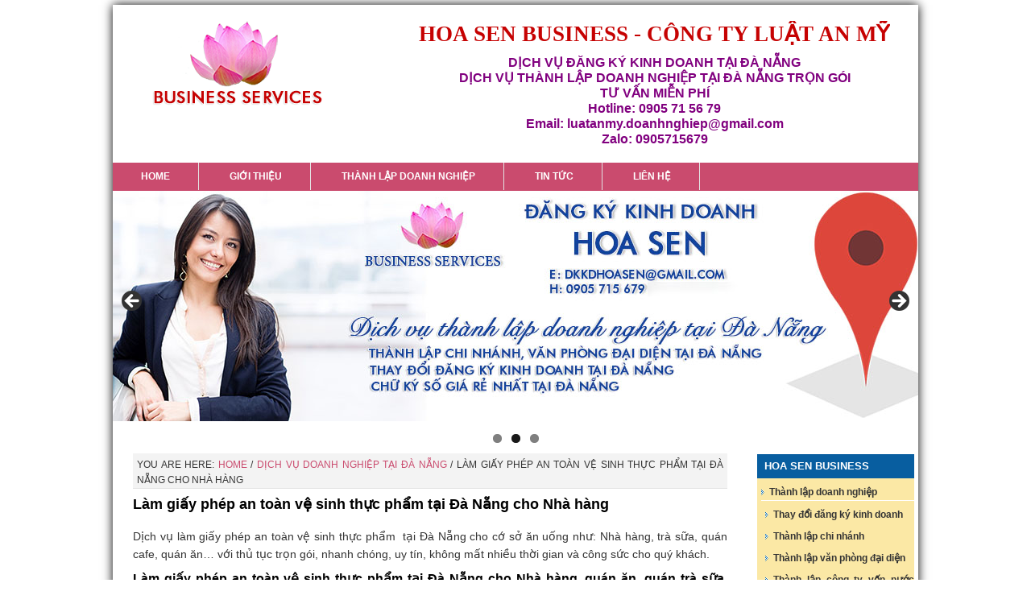

--- FILE ---
content_type: text/html; charset=UTF-8
request_url: https://ketoanhoasen.com/lam-giay-phep-an-toan-ve-sinh-thuc-pham-tai-da-nang-cho-nha-hang/
body_size: 13867
content:
<!DOCTYPE html>
<html dir="ltr" lang="en-US" prefix="og: https://ogp.me/ns#">
<head >
<meta charset="UTF-8" />
<meta name="viewport" content="width=device-width, initial-scale=1" />
<title>Làm giấy phép an toàn vệ sinh thực phẩm tại Đà Nẵng cho Nhà hàng | Hoa Sen</title>
	<style>img:is([sizes="auto" i], [sizes^="auto," i]) { contain-intrinsic-size: 3000px 1500px }</style>
	
		<!-- All in One SEO 4.8.1.1 - aioseo.com -->
	<meta name="description" content="Dịch vụ làm giấy phép an toàn vệ sinh thực phẩm tại Đà Nẵng cho cớ sở ăn uống như: Nhà hàng, trà sữa, quán cafe, quán ăn... với thủ tục trọn gói, nhanh chóng, uy tín, không mất nhiều thời gian và công sức cho quý khách. Làm giấy phép an toàn vệ sinh thực" />
	<meta name="robots" content="max-image-preview:large" />
	<meta name="author" content="admin"/>
	<meta name="keywords" content="dịch vụ doanh nghiệp tại đà nẵng" />
	<link rel="canonical" href="https://ketoanhoasen.com/lam-giay-phep-an-toan-ve-sinh-thuc-pham-tai-da-nang-cho-nha-hang/" />
	<meta name="generator" content="All in One SEO (AIOSEO) 4.8.1.1" />
		<meta property="og:locale" content="en_US" />
		<meta property="og:site_name" content="Hoa Sen Đăng ký kinh doanh tại Đà Nẵng | Hoa Sen Đăng ký kinh doanh tại Đà Nẵng" />
		<meta property="og:type" content="article" />
		<meta property="og:title" content="Làm giấy phép an toàn vệ sinh thực phẩm tại Đà Nẵng cho Nhà hàng | Hoa Sen" />
		<meta property="og:description" content="Dịch vụ làm giấy phép an toàn vệ sinh thực phẩm tại Đà Nẵng cho cớ sở ăn uống như: Nhà hàng, trà sữa, quán cafe, quán ăn... với thủ tục trọn gói, nhanh chóng, uy tín, không mất nhiều thời gian và công sức cho quý khách. Làm giấy phép an toàn vệ sinh thực" />
		<meta property="og:url" content="https://ketoanhoasen.com/lam-giay-phep-an-toan-ve-sinh-thuc-pham-tai-da-nang-cho-nha-hang/" />
		<meta property="article:published_time" content="2017-10-25T09:21:25+00:00" />
		<meta property="article:modified_time" content="2022-04-13T09:12:36+00:00" />
		<meta name="twitter:card" content="summary" />
		<meta name="twitter:title" content="Làm giấy phép an toàn vệ sinh thực phẩm tại Đà Nẵng cho Nhà hàng | Hoa Sen" />
		<meta name="twitter:description" content="Dịch vụ làm giấy phép an toàn vệ sinh thực phẩm tại Đà Nẵng cho cớ sở ăn uống như: Nhà hàng, trà sữa, quán cafe, quán ăn... với thủ tục trọn gói, nhanh chóng, uy tín, không mất nhiều thời gian và công sức cho quý khách. Làm giấy phép an toàn vệ sinh thực" />
		<script type="application/ld+json" class="aioseo-schema">
			{"@context":"https:\/\/schema.org","@graph":[{"@type":"Article","@id":"https:\/\/ketoanhoasen.com\/lam-giay-phep-an-toan-ve-sinh-thuc-pham-tai-da-nang-cho-nha-hang\/#article","name":"L\u00e0m gi\u1ea5y ph\u00e9p an to\u00e0n v\u1ec7 sinh th\u1ef1c ph\u1ea9m t\u1ea1i \u0110\u00e0 N\u1eb5ng cho Nh\u00e0 h\u00e0ng | Hoa Sen","headline":"L\u00e0m gi\u1ea5y ph\u00e9p an to\u00e0n v\u1ec7 sinh th\u1ef1c ph\u1ea9m t\u1ea1i \u0110\u00e0 N\u1eb5ng cho Nh\u00e0 h\u00e0ng","author":{"@id":"https:\/\/ketoanhoasen.com\/author\/admin\/#author"},"publisher":{"@id":"https:\/\/ketoanhoasen.com\/#organization"},"datePublished":"2017-10-25T09:21:25+00:00","dateModified":"2022-04-13T09:12:36+00:00","inLanguage":"en-US","mainEntityOfPage":{"@id":"https:\/\/ketoanhoasen.com\/lam-giay-phep-an-toan-ve-sinh-thuc-pham-tai-da-nang-cho-nha-hang\/#webpage"},"isPartOf":{"@id":"https:\/\/ketoanhoasen.com\/lam-giay-phep-an-toan-ve-sinh-thuc-pham-tai-da-nang-cho-nha-hang\/#webpage"},"articleSection":"D\u1ecbch v\u1ee5 doanh nghi\u1ec7p t\u1ea1i \u0110\u00e0 N\u1eb5ng"},{"@type":"BreadcrumbList","@id":"https:\/\/ketoanhoasen.com\/lam-giay-phep-an-toan-ve-sinh-thuc-pham-tai-da-nang-cho-nha-hang\/#breadcrumblist","itemListElement":[{"@type":"ListItem","@id":"https:\/\/ketoanhoasen.com\/#listItem","position":1,"name":"Home","item":"https:\/\/ketoanhoasen.com\/","nextItem":{"@type":"ListItem","@id":"https:\/\/ketoanhoasen.com\/lam-giay-phep-an-toan-ve-sinh-thuc-pham-tai-da-nang-cho-nha-hang\/#listItem","name":"L\u00e0m gi\u1ea5y ph\u00e9p an to\u00e0n v\u1ec7 sinh th\u1ef1c ph\u1ea9m t\u1ea1i \u0110\u00e0 N\u1eb5ng cho Nh\u00e0 h\u00e0ng"}},{"@type":"ListItem","@id":"https:\/\/ketoanhoasen.com\/lam-giay-phep-an-toan-ve-sinh-thuc-pham-tai-da-nang-cho-nha-hang\/#listItem","position":2,"name":"L\u00e0m gi\u1ea5y ph\u00e9p an to\u00e0n v\u1ec7 sinh th\u1ef1c ph\u1ea9m t\u1ea1i \u0110\u00e0 N\u1eb5ng cho Nh\u00e0 h\u00e0ng","previousItem":{"@type":"ListItem","@id":"https:\/\/ketoanhoasen.com\/#listItem","name":"Home"}}]},{"@type":"Organization","@id":"https:\/\/ketoanhoasen.com\/#organization","name":"Hoa Sen \u0110\u0103ng k\u00fd kinh doanh t\u1ea1i \u0110\u00e0 N\u1eb5ng","description":"Hoa Sen \u0110\u0103ng k\u00fd kinh doanh t\u1ea1i \u0110\u00e0 N\u1eb5ng","url":"https:\/\/ketoanhoasen.com\/"},{"@type":"Person","@id":"https:\/\/ketoanhoasen.com\/author\/admin\/#author","url":"https:\/\/ketoanhoasen.com\/author\/admin\/","name":"admin","image":{"@type":"ImageObject","@id":"https:\/\/ketoanhoasen.com\/lam-giay-phep-an-toan-ve-sinh-thuc-pham-tai-da-nang-cho-nha-hang\/#authorImage","url":"https:\/\/secure.gravatar.com\/avatar\/7010430339d94cf3479357e90ff4d49770e6bde3e1cc46d45ca38aaa9666a086?s=96&d=mm&r=g","width":96,"height":96,"caption":"admin"}},{"@type":"WebPage","@id":"https:\/\/ketoanhoasen.com\/lam-giay-phep-an-toan-ve-sinh-thuc-pham-tai-da-nang-cho-nha-hang\/#webpage","url":"https:\/\/ketoanhoasen.com\/lam-giay-phep-an-toan-ve-sinh-thuc-pham-tai-da-nang-cho-nha-hang\/","name":"L\u00e0m gi\u1ea5y ph\u00e9p an to\u00e0n v\u1ec7 sinh th\u1ef1c ph\u1ea9m t\u1ea1i \u0110\u00e0 N\u1eb5ng cho Nh\u00e0 h\u00e0ng | Hoa Sen","description":"D\u1ecbch v\u1ee5 l\u00e0m gi\u1ea5y ph\u00e9p an to\u00e0n v\u1ec7 sinh th\u1ef1c ph\u1ea9m t\u1ea1i \u0110\u00e0 N\u1eb5ng cho c\u1edb s\u1edf \u0103n u\u1ed1ng nh\u01b0: Nh\u00e0 h\u00e0ng, tr\u00e0 s\u1eefa, qu\u00e1n cafe, qu\u00e1n \u0103n... v\u1edbi th\u1ee7 t\u1ee5c tr\u1ecdn g\u00f3i, nhanh ch\u00f3ng, uy t\u00edn, kh\u00f4ng m\u1ea5t nhi\u1ec1u th\u1eddi gian v\u00e0 c\u00f4ng s\u1ee9c cho qu\u00fd kh\u00e1ch. L\u00e0m gi\u1ea5y ph\u00e9p an to\u00e0n v\u1ec7 sinh th\u1ef1c","inLanguage":"en-US","isPartOf":{"@id":"https:\/\/ketoanhoasen.com\/#website"},"breadcrumb":{"@id":"https:\/\/ketoanhoasen.com\/lam-giay-phep-an-toan-ve-sinh-thuc-pham-tai-da-nang-cho-nha-hang\/#breadcrumblist"},"author":{"@id":"https:\/\/ketoanhoasen.com\/author\/admin\/#author"},"creator":{"@id":"https:\/\/ketoanhoasen.com\/author\/admin\/#author"},"datePublished":"2017-10-25T09:21:25+00:00","dateModified":"2022-04-13T09:12:36+00:00"},{"@type":"WebSite","@id":"https:\/\/ketoanhoasen.com\/#website","url":"https:\/\/ketoanhoasen.com\/","name":"Hoa Sen \u0110\u0103ng k\u00fd kinh doanh t\u1ea1i \u0110\u00e0 N\u1eb5ng","description":"Hoa Sen \u0110\u0103ng k\u00fd kinh doanh t\u1ea1i \u0110\u00e0 N\u1eb5ng","inLanguage":"en-US","publisher":{"@id":"https:\/\/ketoanhoasen.com\/#organization"}}]}
		</script>
		<!-- All in One SEO -->

<link rel='dns-prefetch' href='//fonts.googleapis.com' />
<link rel="alternate" type="application/rss+xml" title="Hoa Sen Đăng ký kinh doanh tại Đà Nẵng &raquo; Feed" href="https://ketoanhoasen.com/feed/" />
<link rel="alternate" type="application/rss+xml" title="Hoa Sen Đăng ký kinh doanh tại Đà Nẵng &raquo; Comments Feed" href="https://ketoanhoasen.com/comments/feed/" />
<link rel="alternate" type="application/rss+xml" title="Hoa Sen Đăng ký kinh doanh tại Đà Nẵng &raquo; Làm giấy phép an toàn vệ sinh thực phẩm tại Đà Nẵng cho Nhà hàng Comments Feed" href="https://ketoanhoasen.com/lam-giay-phep-an-toan-ve-sinh-thuc-pham-tai-da-nang-cho-nha-hang/feed/" />
<script type="text/javascript">
/* <![CDATA[ */
window._wpemojiSettings = {"baseUrl":"https:\/\/s.w.org\/images\/core\/emoji\/16.0.1\/72x72\/","ext":".png","svgUrl":"https:\/\/s.w.org\/images\/core\/emoji\/16.0.1\/svg\/","svgExt":".svg","source":{"concatemoji":"https:\/\/ketoanhoasen.com\/wp-includes\/js\/wp-emoji-release.min.js?ver=6.8.3"}};
/*! This file is auto-generated */
!function(s,n){var o,i,e;function c(e){try{var t={supportTests:e,timestamp:(new Date).valueOf()};sessionStorage.setItem(o,JSON.stringify(t))}catch(e){}}function p(e,t,n){e.clearRect(0,0,e.canvas.width,e.canvas.height),e.fillText(t,0,0);var t=new Uint32Array(e.getImageData(0,0,e.canvas.width,e.canvas.height).data),a=(e.clearRect(0,0,e.canvas.width,e.canvas.height),e.fillText(n,0,0),new Uint32Array(e.getImageData(0,0,e.canvas.width,e.canvas.height).data));return t.every(function(e,t){return e===a[t]})}function u(e,t){e.clearRect(0,0,e.canvas.width,e.canvas.height),e.fillText(t,0,0);for(var n=e.getImageData(16,16,1,1),a=0;a<n.data.length;a++)if(0!==n.data[a])return!1;return!0}function f(e,t,n,a){switch(t){case"flag":return n(e,"\ud83c\udff3\ufe0f\u200d\u26a7\ufe0f","\ud83c\udff3\ufe0f\u200b\u26a7\ufe0f")?!1:!n(e,"\ud83c\udde8\ud83c\uddf6","\ud83c\udde8\u200b\ud83c\uddf6")&&!n(e,"\ud83c\udff4\udb40\udc67\udb40\udc62\udb40\udc65\udb40\udc6e\udb40\udc67\udb40\udc7f","\ud83c\udff4\u200b\udb40\udc67\u200b\udb40\udc62\u200b\udb40\udc65\u200b\udb40\udc6e\u200b\udb40\udc67\u200b\udb40\udc7f");case"emoji":return!a(e,"\ud83e\udedf")}return!1}function g(e,t,n,a){var r="undefined"!=typeof WorkerGlobalScope&&self instanceof WorkerGlobalScope?new OffscreenCanvas(300,150):s.createElement("canvas"),o=r.getContext("2d",{willReadFrequently:!0}),i=(o.textBaseline="top",o.font="600 32px Arial",{});return e.forEach(function(e){i[e]=t(o,e,n,a)}),i}function t(e){var t=s.createElement("script");t.src=e,t.defer=!0,s.head.appendChild(t)}"undefined"!=typeof Promise&&(o="wpEmojiSettingsSupports",i=["flag","emoji"],n.supports={everything:!0,everythingExceptFlag:!0},e=new Promise(function(e){s.addEventListener("DOMContentLoaded",e,{once:!0})}),new Promise(function(t){var n=function(){try{var e=JSON.parse(sessionStorage.getItem(o));if("object"==typeof e&&"number"==typeof e.timestamp&&(new Date).valueOf()<e.timestamp+604800&&"object"==typeof e.supportTests)return e.supportTests}catch(e){}return null}();if(!n){if("undefined"!=typeof Worker&&"undefined"!=typeof OffscreenCanvas&&"undefined"!=typeof URL&&URL.createObjectURL&&"undefined"!=typeof Blob)try{var e="postMessage("+g.toString()+"("+[JSON.stringify(i),f.toString(),p.toString(),u.toString()].join(",")+"));",a=new Blob([e],{type:"text/javascript"}),r=new Worker(URL.createObjectURL(a),{name:"wpTestEmojiSupports"});return void(r.onmessage=function(e){c(n=e.data),r.terminate(),t(n)})}catch(e){}c(n=g(i,f,p,u))}t(n)}).then(function(e){for(var t in e)n.supports[t]=e[t],n.supports.everything=n.supports.everything&&n.supports[t],"flag"!==t&&(n.supports.everythingExceptFlag=n.supports.everythingExceptFlag&&n.supports[t]);n.supports.everythingExceptFlag=n.supports.everythingExceptFlag&&!n.supports.flag,n.DOMReady=!1,n.readyCallback=function(){n.DOMReady=!0}}).then(function(){return e}).then(function(){var e;n.supports.everything||(n.readyCallback(),(e=n.source||{}).concatemoji?t(e.concatemoji):e.wpemoji&&e.twemoji&&(t(e.twemoji),t(e.wpemoji)))}))}((window,document),window._wpemojiSettings);
/* ]]> */
</script>
<link rel='stylesheet' id='news-pro-theme-css' href='https://ketoanhoasen.com/wp-content/themes/ketoan/style.css?ver=3.0.2' type='text/css' media='all' />
<style id='wp-emoji-styles-inline-css' type='text/css'>

	img.wp-smiley, img.emoji {
		display: inline !important;
		border: none !important;
		box-shadow: none !important;
		height: 1em !important;
		width: 1em !important;
		margin: 0 0.07em !important;
		vertical-align: -0.1em !important;
		background: none !important;
		padding: 0 !important;
	}
</style>
<link rel='stylesheet' id='wp-block-library-css' href='https://ketoanhoasen.com/wp-includes/css/dist/block-library/style.min.css?ver=6.8.3' type='text/css' media='all' />
<style id='classic-theme-styles-inline-css' type='text/css'>
/*! This file is auto-generated */
.wp-block-button__link{color:#fff;background-color:#32373c;border-radius:9999px;box-shadow:none;text-decoration:none;padding:calc(.667em + 2px) calc(1.333em + 2px);font-size:1.125em}.wp-block-file__button{background:#32373c;color:#fff;text-decoration:none}
</style>
<style id='global-styles-inline-css' type='text/css'>
:root{--wp--preset--aspect-ratio--square: 1;--wp--preset--aspect-ratio--4-3: 4/3;--wp--preset--aspect-ratio--3-4: 3/4;--wp--preset--aspect-ratio--3-2: 3/2;--wp--preset--aspect-ratio--2-3: 2/3;--wp--preset--aspect-ratio--16-9: 16/9;--wp--preset--aspect-ratio--9-16: 9/16;--wp--preset--color--black: #000000;--wp--preset--color--cyan-bluish-gray: #abb8c3;--wp--preset--color--white: #ffffff;--wp--preset--color--pale-pink: #f78da7;--wp--preset--color--vivid-red: #cf2e2e;--wp--preset--color--luminous-vivid-orange: #ff6900;--wp--preset--color--luminous-vivid-amber: #fcb900;--wp--preset--color--light-green-cyan: #7bdcb5;--wp--preset--color--vivid-green-cyan: #00d084;--wp--preset--color--pale-cyan-blue: #8ed1fc;--wp--preset--color--vivid-cyan-blue: #0693e3;--wp--preset--color--vivid-purple: #9b51e0;--wp--preset--gradient--vivid-cyan-blue-to-vivid-purple: linear-gradient(135deg,rgba(6,147,227,1) 0%,rgb(155,81,224) 100%);--wp--preset--gradient--light-green-cyan-to-vivid-green-cyan: linear-gradient(135deg,rgb(122,220,180) 0%,rgb(0,208,130) 100%);--wp--preset--gradient--luminous-vivid-amber-to-luminous-vivid-orange: linear-gradient(135deg,rgba(252,185,0,1) 0%,rgba(255,105,0,1) 100%);--wp--preset--gradient--luminous-vivid-orange-to-vivid-red: linear-gradient(135deg,rgba(255,105,0,1) 0%,rgb(207,46,46) 100%);--wp--preset--gradient--very-light-gray-to-cyan-bluish-gray: linear-gradient(135deg,rgb(238,238,238) 0%,rgb(169,184,195) 100%);--wp--preset--gradient--cool-to-warm-spectrum: linear-gradient(135deg,rgb(74,234,220) 0%,rgb(151,120,209) 20%,rgb(207,42,186) 40%,rgb(238,44,130) 60%,rgb(251,105,98) 80%,rgb(254,248,76) 100%);--wp--preset--gradient--blush-light-purple: linear-gradient(135deg,rgb(255,206,236) 0%,rgb(152,150,240) 100%);--wp--preset--gradient--blush-bordeaux: linear-gradient(135deg,rgb(254,205,165) 0%,rgb(254,45,45) 50%,rgb(107,0,62) 100%);--wp--preset--gradient--luminous-dusk: linear-gradient(135deg,rgb(255,203,112) 0%,rgb(199,81,192) 50%,rgb(65,88,208) 100%);--wp--preset--gradient--pale-ocean: linear-gradient(135deg,rgb(255,245,203) 0%,rgb(182,227,212) 50%,rgb(51,167,181) 100%);--wp--preset--gradient--electric-grass: linear-gradient(135deg,rgb(202,248,128) 0%,rgb(113,206,126) 100%);--wp--preset--gradient--midnight: linear-gradient(135deg,rgb(2,3,129) 0%,rgb(40,116,252) 100%);--wp--preset--font-size--small: 13px;--wp--preset--font-size--medium: 20px;--wp--preset--font-size--large: 36px;--wp--preset--font-size--x-large: 42px;--wp--preset--spacing--20: 0.44rem;--wp--preset--spacing--30: 0.67rem;--wp--preset--spacing--40: 1rem;--wp--preset--spacing--50: 1.5rem;--wp--preset--spacing--60: 2.25rem;--wp--preset--spacing--70: 3.38rem;--wp--preset--spacing--80: 5.06rem;--wp--preset--shadow--natural: 6px 6px 9px rgba(0, 0, 0, 0.2);--wp--preset--shadow--deep: 12px 12px 50px rgba(0, 0, 0, 0.4);--wp--preset--shadow--sharp: 6px 6px 0px rgba(0, 0, 0, 0.2);--wp--preset--shadow--outlined: 6px 6px 0px -3px rgba(255, 255, 255, 1), 6px 6px rgba(0, 0, 0, 1);--wp--preset--shadow--crisp: 6px 6px 0px rgba(0, 0, 0, 1);}:where(.is-layout-flex){gap: 0.5em;}:where(.is-layout-grid){gap: 0.5em;}body .is-layout-flex{display: flex;}.is-layout-flex{flex-wrap: wrap;align-items: center;}.is-layout-flex > :is(*, div){margin: 0;}body .is-layout-grid{display: grid;}.is-layout-grid > :is(*, div){margin: 0;}:where(.wp-block-columns.is-layout-flex){gap: 2em;}:where(.wp-block-columns.is-layout-grid){gap: 2em;}:where(.wp-block-post-template.is-layout-flex){gap: 1.25em;}:where(.wp-block-post-template.is-layout-grid){gap: 1.25em;}.has-black-color{color: var(--wp--preset--color--black) !important;}.has-cyan-bluish-gray-color{color: var(--wp--preset--color--cyan-bluish-gray) !important;}.has-white-color{color: var(--wp--preset--color--white) !important;}.has-pale-pink-color{color: var(--wp--preset--color--pale-pink) !important;}.has-vivid-red-color{color: var(--wp--preset--color--vivid-red) !important;}.has-luminous-vivid-orange-color{color: var(--wp--preset--color--luminous-vivid-orange) !important;}.has-luminous-vivid-amber-color{color: var(--wp--preset--color--luminous-vivid-amber) !important;}.has-light-green-cyan-color{color: var(--wp--preset--color--light-green-cyan) !important;}.has-vivid-green-cyan-color{color: var(--wp--preset--color--vivid-green-cyan) !important;}.has-pale-cyan-blue-color{color: var(--wp--preset--color--pale-cyan-blue) !important;}.has-vivid-cyan-blue-color{color: var(--wp--preset--color--vivid-cyan-blue) !important;}.has-vivid-purple-color{color: var(--wp--preset--color--vivid-purple) !important;}.has-black-background-color{background-color: var(--wp--preset--color--black) !important;}.has-cyan-bluish-gray-background-color{background-color: var(--wp--preset--color--cyan-bluish-gray) !important;}.has-white-background-color{background-color: var(--wp--preset--color--white) !important;}.has-pale-pink-background-color{background-color: var(--wp--preset--color--pale-pink) !important;}.has-vivid-red-background-color{background-color: var(--wp--preset--color--vivid-red) !important;}.has-luminous-vivid-orange-background-color{background-color: var(--wp--preset--color--luminous-vivid-orange) !important;}.has-luminous-vivid-amber-background-color{background-color: var(--wp--preset--color--luminous-vivid-amber) !important;}.has-light-green-cyan-background-color{background-color: var(--wp--preset--color--light-green-cyan) !important;}.has-vivid-green-cyan-background-color{background-color: var(--wp--preset--color--vivid-green-cyan) !important;}.has-pale-cyan-blue-background-color{background-color: var(--wp--preset--color--pale-cyan-blue) !important;}.has-vivid-cyan-blue-background-color{background-color: var(--wp--preset--color--vivid-cyan-blue) !important;}.has-vivid-purple-background-color{background-color: var(--wp--preset--color--vivid-purple) !important;}.has-black-border-color{border-color: var(--wp--preset--color--black) !important;}.has-cyan-bluish-gray-border-color{border-color: var(--wp--preset--color--cyan-bluish-gray) !important;}.has-white-border-color{border-color: var(--wp--preset--color--white) !important;}.has-pale-pink-border-color{border-color: var(--wp--preset--color--pale-pink) !important;}.has-vivid-red-border-color{border-color: var(--wp--preset--color--vivid-red) !important;}.has-luminous-vivid-orange-border-color{border-color: var(--wp--preset--color--luminous-vivid-orange) !important;}.has-luminous-vivid-amber-border-color{border-color: var(--wp--preset--color--luminous-vivid-amber) !important;}.has-light-green-cyan-border-color{border-color: var(--wp--preset--color--light-green-cyan) !important;}.has-vivid-green-cyan-border-color{border-color: var(--wp--preset--color--vivid-green-cyan) !important;}.has-pale-cyan-blue-border-color{border-color: var(--wp--preset--color--pale-cyan-blue) !important;}.has-vivid-cyan-blue-border-color{border-color: var(--wp--preset--color--vivid-cyan-blue) !important;}.has-vivid-purple-border-color{border-color: var(--wp--preset--color--vivid-purple) !important;}.has-vivid-cyan-blue-to-vivid-purple-gradient-background{background: var(--wp--preset--gradient--vivid-cyan-blue-to-vivid-purple) !important;}.has-light-green-cyan-to-vivid-green-cyan-gradient-background{background: var(--wp--preset--gradient--light-green-cyan-to-vivid-green-cyan) !important;}.has-luminous-vivid-amber-to-luminous-vivid-orange-gradient-background{background: var(--wp--preset--gradient--luminous-vivid-amber-to-luminous-vivid-orange) !important;}.has-luminous-vivid-orange-to-vivid-red-gradient-background{background: var(--wp--preset--gradient--luminous-vivid-orange-to-vivid-red) !important;}.has-very-light-gray-to-cyan-bluish-gray-gradient-background{background: var(--wp--preset--gradient--very-light-gray-to-cyan-bluish-gray) !important;}.has-cool-to-warm-spectrum-gradient-background{background: var(--wp--preset--gradient--cool-to-warm-spectrum) !important;}.has-blush-light-purple-gradient-background{background: var(--wp--preset--gradient--blush-light-purple) !important;}.has-blush-bordeaux-gradient-background{background: var(--wp--preset--gradient--blush-bordeaux) !important;}.has-luminous-dusk-gradient-background{background: var(--wp--preset--gradient--luminous-dusk) !important;}.has-pale-ocean-gradient-background{background: var(--wp--preset--gradient--pale-ocean) !important;}.has-electric-grass-gradient-background{background: var(--wp--preset--gradient--electric-grass) !important;}.has-midnight-gradient-background{background: var(--wp--preset--gradient--midnight) !important;}.has-small-font-size{font-size: var(--wp--preset--font-size--small) !important;}.has-medium-font-size{font-size: var(--wp--preset--font-size--medium) !important;}.has-large-font-size{font-size: var(--wp--preset--font-size--large) !important;}.has-x-large-font-size{font-size: var(--wp--preset--font-size--x-large) !important;}
:where(.wp-block-post-template.is-layout-flex){gap: 1.25em;}:where(.wp-block-post-template.is-layout-grid){gap: 1.25em;}
:where(.wp-block-columns.is-layout-flex){gap: 2em;}:where(.wp-block-columns.is-layout-grid){gap: 2em;}
:root :where(.wp-block-pullquote){font-size: 1.5em;line-height: 1.6;}
</style>
<link rel='stylesheet' id='kk-star-ratings-css' href='https://ketoanhoasen.com/wp-content/plugins/kk-star-ratings/src/core/public/css/kk-star-ratings.min.css?ver=5.4.10.2' type='text/css' media='all' />
<link rel='stylesheet' id='dashicons-css' href='https://ketoanhoasen.com/wp-includes/css/dashicons.min.css?ver=6.8.3' type='text/css' media='all' />
<link rel='stylesheet' id='google-fonts-css' href='//fonts.googleapis.com/css?family=Raleway%3A400%2C700%7CPathway+Gothic+One&#038;ver=3.0.2' type='text/css' media='all' />
<link rel='stylesheet' id='call-now-button-modern-style-css' href='https://ketoanhoasen.com/wp-content/plugins/call-now-button/resources/style/modern.css?ver=1.5.0' type='text/css' media='all' />
<script type="text/javascript" src="https://ketoanhoasen.com/wp-includes/js/jquery/jquery.min.js?ver=3.7.1" id="jquery-core-js"></script>
<script type="text/javascript" src="https://ketoanhoasen.com/wp-includes/js/jquery/jquery-migrate.min.js?ver=3.4.1" id="jquery-migrate-js"></script>
<script type="text/javascript" src="https://ketoanhoasen.com/wp-content/themes/ketoan/js/responsive-menu.js?ver=1.0.0" id="news-responsive-menu-js"></script>
<link rel="https://api.w.org/" href="https://ketoanhoasen.com/wp-json/" /><link rel="alternate" title="JSON" type="application/json" href="https://ketoanhoasen.com/wp-json/wp/v2/posts/983" /><link rel="EditURI" type="application/rsd+xml" title="RSD" href="https://ketoanhoasen.com/xmlrpc.php?rsd" />
<meta name="generator" content="WordPress 6.8.3" />
<link rel='shortlink' href='https://ketoanhoasen.com/?p=983' />
<link rel="alternate" title="oEmbed (JSON)" type="application/json+oembed" href="https://ketoanhoasen.com/wp-json/oembed/1.0/embed?url=https%3A%2F%2Fketoanhoasen.com%2Flam-giay-phep-an-toan-ve-sinh-thuc-pham-tai-da-nang-cho-nha-hang%2F" />
<link rel="alternate" title="oEmbed (XML)" type="text/xml+oembed" href="https://ketoanhoasen.com/wp-json/oembed/1.0/embed?url=https%3A%2F%2Fketoanhoasen.com%2Flam-giay-phep-an-toan-ve-sinh-thuc-pham-tai-da-nang-cho-nha-hang%2F&#038;format=xml" />
<script type="application/ld+json">{
    "@context": "https://schema.org/",
    "@type": "CreativeWorkSeries",
    "name": "Làm giấy phép an toàn vệ sinh thực phẩm tại Đà Nẵng cho Nhà hàng",
    "aggregateRating": {
        "@type": "AggregateRating",
        "ratingValue": "5",
        "bestRating": "5",
        "ratingCount": "2"
    }
}</script><link rel="pingback" href="https://ketoanhoasen.com/xmlrpc.php" />
<meta name="geo.region" content="VN-DN" />
<meta name="geo.position" content="16.068378;108.200348" />
<meta name="ICBM" content="16.068378, 108.200348" />

<!-- Google tag (gtag.js) -->
<script async src="https://www.googletagmanager.com/gtag/js?id=G-HFP56NVCR0"></script>
<script>
  window.dataLayer = window.dataLayer || [];
  function gtag(){dataLayer.push(arguments);}
  gtag('js', new Date());

  gtag('config', 'G-HFP56NVCR0');
</script><style type="text/css">.site-title a { background: url(https://ketoanhoasen.com/wp-content/uploads/2017/10/logo2.png) no-repeat !important; }</style>
<link rel="icon" href="https://ketoanhoasen.com/wp-content/uploads/2020/11/favicon.ico" sizes="32x32" />
<link rel="icon" href="https://ketoanhoasen.com/wp-content/uploads/2020/11/favicon.ico" sizes="192x192" />
<link rel="apple-touch-icon" href="https://ketoanhoasen.com/wp-content/uploads/2020/11/favicon.ico" />
<meta name="msapplication-TileImage" content="https://ketoanhoasen.com/wp-content/uploads/2020/11/favicon.ico" />
		<style type="text/css" id="wp-custom-css">
			body {
    color: #333;
    font-family: Arial;
    font-size: 14px;
    line-height: 1.625;
    text-align: justify;
}		</style>
		</head>
<body class="wp-singular post-template-default single single-post postid-983 single-format-standard wp-theme-genesis wp-child-theme-ketoan metaslider-plugin custom-header header-image content-sidebar genesis-breadcrumbs-visible genesis-footer-widgets-visible" itemscope itemtype="https://schema.org/WebPage"><div class="site-container"><header class="site-header" itemscope itemtype="https://schema.org/WPHeader"><div class="wrap"><div class="title-area"><p class="site-title" itemprop="headline"><a href="https://ketoanhoasen.com/">Hoa Sen Đăng ký kinh doanh tại Đà Nẵng</a></p><p class="site-description" itemprop="description">Hoa Sen Đăng ký kinh doanh tại Đà Nẵng</p></div><div class="widget-area header-widget-area"><section id="text-6" class="widget widget_text"><div class="widget-wrap">			<div class="textwidget"><div class="banner">
    	<h2 class="nametop">HOA SEN BUSINESS - CÔNG TY LUẬT AN MỸ</h2>
        <h2 class="motatop">DỊCH VỤ ĐĂNG KÝ KINH DOANH TẠI ĐÀ NẴNG<br/> DỊCH VỤ THÀNH LẬP DOANH NGHIỆP TẠI ĐÀ NẴNG TRỌN GÓI<br/> TƯ VẤN MIỄN PHÍ<br/></h2>
       <h2 class="motatop">Hotline: 0905 71 56 79<br/> Email: luatanmy.doanhnghiep@gmail.com <br/> Zalo: 0905715679</h2>
    </div></div>
		</div></section>
</div></div></header><nav class="nav-primary" aria-label="Main" itemscope itemtype="https://schema.org/SiteNavigationElement"><div class="wrap"><ul id="menu-main-menu" class="menu genesis-nav-menu menu-primary"><li id="menu-item-11" class="menu-item menu-item-type-custom menu-item-object-custom menu-item-home menu-item-11"><a href="http://ketoanhoasen.com/" itemprop="url"><span itemprop="name">Home</span></a></li>
<li id="menu-item-13" class="menu-item menu-item-type-post_type menu-item-object-page menu-item-13"><a href="https://ketoanhoasen.com/gioi-thieu/" itemprop="url"><span itemprop="name">Giới thiệu</span></a></li>
<li id="menu-item-172" class="menu-item menu-item-type-post_type menu-item-object-page menu-item-has-children menu-item-172"><a href="https://ketoanhoasen.com/dich-vu-thanh-lap-doanh-nghiep-tai-da-nang/" itemprop="url"><span itemprop="name">Thành lập doanh nghiệp</span></a>
<ul class="sub-menu">
	<li id="menu-item-170" class="menu-item menu-item-type-post_type menu-item-object-page menu-item-170"><a href="https://ketoanhoasen.com/dich-vu-thanh-lap-chi-nhanh-tai-da-nang/" itemprop="url"><span itemprop="name">Dịch vụ thành lập chi nhánh tại Đà Nẵng</span></a></li>
	<li id="menu-item-174" class="menu-item menu-item-type-post_type menu-item-object-page menu-item-174"><a href="https://ketoanhoasen.com/dich-vu-thanh-lap-van-phong-dai-dien-tai-da-nang/" itemprop="url"><span itemprop="name">Dịch vụ thành lập văn phòng đại diện tại Đà Nẵng</span></a></li>
	<li id="menu-item-175" class="menu-item menu-item-type-post_type menu-item-object-page menu-item-175"><a href="https://ketoanhoasen.com/dich-vu-thay-doi-dang-ky-kinh-doanh-tai-da-nang/" itemprop="url"><span itemprop="name">Dịch vụ thay đổi đăng ký kinh doanh tại Đà Nẵng</span></a></li>
	<li id="menu-item-171" class="menu-item menu-item-type-post_type menu-item-object-page menu-item-171"><a href="https://ketoanhoasen.com/dich-vu-thanh-lap-cong-ty-von-nuoc-ngoai-tai-da-nang/" itemprop="url"><span itemprop="name">Dịch vụ thành lập công ty vốn nước ngoài tại Đà Nẵng</span></a></li>
	<li id="menu-item-176" class="menu-item menu-item-type-post_type menu-item-object-page menu-item-176"><a href="https://ketoanhoasen.com/dich-vu-xin-giay-phep-con-tai-da-nang/" itemprop="url"><span itemprop="name">Dịch vụ xin giấy phép con tại Đà Nẵng</span></a></li>
	<li id="menu-item-167" class="menu-item menu-item-type-post_type menu-item-object-page menu-item-167"><a href="https://ketoanhoasen.com/dich-vu-dang-ky-bao-ho-thuong-hieu-tai-da-nang/" itemprop="url"><span itemprop="name">Dịch vụ đăng ký bảo hộ thương hiệu tại Đà Nẵng</span></a></li>
	<li id="menu-item-165" class="menu-item menu-item-type-post_type menu-item-object-page menu-item-165"><a href="https://ketoanhoasen.com/dang-ky-chu-ky-so-tai-da-nang/" itemprop="url"><span itemprop="name">Đăng ký chữ ký số tại Đà Nẵng</span></a></li>
</ul>
</li>
<li id="menu-item-18" class="menu-item menu-item-type-taxonomy menu-item-object-category menu-item-has-children menu-item-18"><a href="https://ketoanhoasen.com/tin-tuc/" itemprop="url"><span itemprop="name">Tin tức</span></a>
<ul class="sub-menu">
	<li id="menu-item-506" class="menu-item menu-item-type-taxonomy menu-item-object-category current-post-ancestor current-menu-parent current-post-parent menu-item-506"><a href="https://ketoanhoasen.com/dich-vu-tai-da-nang/" itemprop="url"><span itemprop="name">Dịch vụ doanh nghiệp tại Đà Nẵng</span></a></li>
	<li id="menu-item-445" class="menu-item menu-item-type-taxonomy menu-item-object-category menu-item-445"><a href="https://ketoanhoasen.com/tu-van-doanh-nghiep/" itemprop="url"><span itemprop="name">Tư vấn doanh nghiệp</span></a></li>
	<li id="menu-item-446" class="menu-item menu-item-type-taxonomy menu-item-object-category menu-item-446"><a href="https://ketoanhoasen.com/luat-doanh-nghiep/" itemprop="url"><span itemprop="name">Luật doanh nghiệp</span></a></li>
</ul>
</li>
<li id="menu-item-14" class="menu-item menu-item-type-post_type menu-item-object-page menu-item-14"><a href="https://ketoanhoasen.com/lien-he/" itemprop="url"><span itemprop="name">Liên hệ</span></a></li>
</ul></div></nav><div class="site-inner"><div class="hometopcol tophome1"><div class="homecontent fixedtop">			<div class="textwidget"><div id="metaslider-id-17" style="max-width: 1000px;" class="ml-slider-3-97-0 metaslider metaslider-flex metaslider-17 ml-slider ms-theme-default" role="region" aria-roledescription="Slideshow" aria-label="Trang chủ" data-width="1000">
    <div id="metaslider_container_17">
        <div id="metaslider_17">
            <ul class='slides'>
                <li style="display: block; width: 100%;" class="slide-1735 ms-image " aria-roledescription="slide" aria-label="slide-1735" data-date="2023-08-23 03:42:20"><img src="https://ketoanhoasen.com/wp-content/uploads/2023/08/tu-van-dang-ky-kinh-doanh-tai-da-nang-2.jpg" height="286" width="1000" alt="Tư vấn đăng ký kinh doanh tại Đà Nẵng" class="slider-17 slide-1735" title="Tư vấn đăng ký kinh doanh tại Đà Nẵng" /></li>
                <li style="display: none; width: 100%;" class="slide-1734 ms-image " aria-roledescription="slide" aria-label="slide-1734" data-date="2023-08-23 03:42:20"><img src="https://ketoanhoasen.com/wp-content/uploads/2023/08/dich-vu-thanh-lap-doanh-nghiep-tai-da-nang-2.jpg" height="286" width="1000" alt="Dịch vụ thành lập doanh nghiệp tại Đà Nẵng" class="slider-17 slide-1734" title="Dịch vụ thành lập doanh nghiệp tại Đà Nẵng" /></li>
                <li style="display: none; width: 100%;" class="slide-1733 ms-image " aria-roledescription="slide" aria-label="slide-1733" data-date="2023-08-23 03:42:20"><a href="http://ketoanhoasen.com/dich-vu-dang-ky-kinh-doanh-tron-goi-nha-hang-tai-da-nang/" target="_self" class="metaslider_image_link"><img src="https://ketoanhoasen.com/wp-content/uploads/2023/08/dich-vu-dang-ky-kinh-doanh-nha-hang-tai-da-nang-3.jpg" height="286" width="1000" alt="Đăng ký kinh doanh nhà hàng tại Đà Nẵng" class="slider-17 slide-1733" title="Đăng ký kinh doanh nhà hàng tại Đà Nẵng" /></a></li>
            </ul>
        </div>
        
    </div>
</div></div>
		</div></div><div class="content-sidebar-wrap"><main class="content"><div class="breadcrumb" itemscope itemtype="https://schema.org/BreadcrumbList">You are here: <span class="breadcrumb-link-wrap" itemprop="itemListElement" itemscope itemtype="https://schema.org/ListItem"><a class="breadcrumb-link" href="https://ketoanhoasen.com/" itemprop="item"><span class="breadcrumb-link-text-wrap" itemprop="name">Home</span></a><meta itemprop="position" content="1"></span> <span aria-label="breadcrumb separator">/</span> <span class="breadcrumb-link-wrap" itemprop="itemListElement" itemscope itemtype="https://schema.org/ListItem"><a class="breadcrumb-link" href="https://ketoanhoasen.com/dich-vu-tai-da-nang/" itemprop="item"><span class="breadcrumb-link-text-wrap" itemprop="name">Dịch vụ doanh nghiệp tại Đà Nẵng</span></a><meta itemprop="position" content="2"></span> <span aria-label="breadcrumb separator">/</span> Làm giấy phép an toàn vệ sinh thực phẩm tại Đà Nẵng cho Nhà hàng</div><article class="post-983 post type-post status-publish format-standard category-dich-vu-tai-da-nang entry" aria-label="Làm giấy phép an toàn vệ sinh thực phẩm tại Đà Nẵng cho Nhà hàng" itemscope itemtype="https://schema.org/CreativeWork"><header class="entry-header"><h1 class="entry-title" itemprop="headline">Làm giấy phép an toàn vệ sinh thực phẩm tại Đà Nẵng cho Nhà hàng</h1>
</header><div class="entry-content" itemprop="text"><p>Dịch vụ làm giấy phép an toàn vệ sinh thực phẩm  tại Đà Nẵng cho cớ sở ăn uống như: Nhà hàng, trà sữa, quán cafe, quán ăn&#8230; với thủ tục trọn gói, nhanh chóng, uy tín, không mất nhiều thời gian và công sức cho quý khách.</p>
<h2>Làm giấy phép an toàn vệ sinh thực phẩm tại Đà Nẵng cho Nhà hàng, quán ăn, quán trà sữa, dịch vụ ăn uống&#8230;</h2>
<p>Giấy phép đủ điều kiện an toàn vệ sinh thực phẩm là giấy phép con không thể thiếu khi cơ sở muốn hoạt động trong lĩnh vực nhà hàng, ăn uống, doanh nghiệp muốn hoạt động phải có giấy phép này.</p>
<p>Để không mất thời gian đi lại và còn nhiều thủ tục quý doanh nghiệp không am hiểu, Hoa Sen hỗ trợ thực hiện các thủ tục một cách nhanh chóng nhất.</p>
<h2>Hoa Sen sẽ làm những công việc gì?</h2>
<ol>
<li>Tư vấn về các thủ tục cần chuẩn bị trước khi xin giấy phép ATVSTP</li>
<li>Khảo sát nhà hàng/cơ sở, soạn hồ sơ theo quy định</li>
<li>Thay mặt quý khách nộp hồ sơ ATVSTP</li>
<li>Tư vấn quý khách các vấn đề trong nhà hàng trước khi đoàn thẩm định xuống kiểm tra</li>
<li>Kết hợp với quý khách tiếp đoàn thẩm định và kiểm tra của Chi cục an toàn vệ sinh thực phẩm Tp Đà Nẵng</li>
<li>Theo dõi, nhận và bàn giao giấy phép</li>
</ol>
<p>Mọi thông tin, quý khách vui lòng liên hệ</p>
<p><strong>CÔNG TY LUẬT AN MỸ</strong></p>
<p>Address: 206 Huỳnh Ngọc Huệ, Q. Thanh Khê, TP. Đà Nẵng</p>
<p>Hotline/Zalo: 0905 715 679</p>
<p>Email: luatanmy.doanhnghiep@gmail.com.</p>


<div class="kk-star-ratings kksr-auto kksr-align-left kksr-valign-bottom"
    data-payload='{&quot;align&quot;:&quot;left&quot;,&quot;id&quot;:&quot;983&quot;,&quot;slug&quot;:&quot;default&quot;,&quot;valign&quot;:&quot;bottom&quot;,&quot;ignore&quot;:&quot;&quot;,&quot;reference&quot;:&quot;auto&quot;,&quot;class&quot;:&quot;&quot;,&quot;count&quot;:&quot;2&quot;,&quot;legendonly&quot;:&quot;&quot;,&quot;readonly&quot;:&quot;&quot;,&quot;score&quot;:&quot;5&quot;,&quot;starsonly&quot;:&quot;&quot;,&quot;best&quot;:&quot;5&quot;,&quot;gap&quot;:&quot;0&quot;,&quot;greet&quot;:&quot;&quot;,&quot;legend&quot;:&quot;5\/5 - (2 votes)&quot;,&quot;size&quot;:&quot;20&quot;,&quot;title&quot;:&quot;Làm giấy phép an toàn vệ sinh thực phẩm tại Đà Nẵng cho Nhà hàng&quot;,&quot;width&quot;:&quot;100&quot;,&quot;_legend&quot;:&quot;{score}\/{best} - ({count} {votes})&quot;,&quot;font_factor&quot;:&quot;1.25&quot;}'>
            
<div class="kksr-stars">
    
<div class="kksr-stars-inactive">
            <div class="kksr-star" data-star="1" style="padding-right: 0px">
            

<div class="kksr-icon" style="width: 20px; height: 20px;"></div>
        </div>
            <div class="kksr-star" data-star="2" style="padding-right: 0px">
            

<div class="kksr-icon" style="width: 20px; height: 20px;"></div>
        </div>
            <div class="kksr-star" data-star="3" style="padding-right: 0px">
            

<div class="kksr-icon" style="width: 20px; height: 20px;"></div>
        </div>
            <div class="kksr-star" data-star="4" style="padding-right: 0px">
            

<div class="kksr-icon" style="width: 20px; height: 20px;"></div>
        </div>
            <div class="kksr-star" data-star="5" style="padding-right: 0px">
            

<div class="kksr-icon" style="width: 20px; height: 20px;"></div>
        </div>
    </div>
    
<div class="kksr-stars-active" style="width: 100px;">
            <div class="kksr-star" style="padding-right: 0px">
            

<div class="kksr-icon" style="width: 20px; height: 20px;"></div>
        </div>
            <div class="kksr-star" style="padding-right: 0px">
            

<div class="kksr-icon" style="width: 20px; height: 20px;"></div>
        </div>
            <div class="kksr-star" style="padding-right: 0px">
            

<div class="kksr-icon" style="width: 20px; height: 20px;"></div>
        </div>
            <div class="kksr-star" style="padding-right: 0px">
            

<div class="kksr-icon" style="width: 20px; height: 20px;"></div>
        </div>
            <div class="kksr-star" style="padding-right: 0px">
            

<div class="kksr-icon" style="width: 20px; height: 20px;"></div>
        </div>
    </div>
</div>
                

<div class="kksr-legend" style="font-size: 16px;">
            5/5 - (2 votes)    </div>
    </div>
<!--<rdf:RDF xmlns:rdf="http://www.w3.org/1999/02/22-rdf-syntax-ns#"
			xmlns:dc="http://purl.org/dc/elements/1.1/"
			xmlns:trackback="http://madskills.com/public/xml/rss/module/trackback/">
		<rdf:Description rdf:about="https://ketoanhoasen.com/lam-giay-phep-an-toan-ve-sinh-thuc-pham-tai-da-nang-cho-nha-hang/"
    dc:identifier="https://ketoanhoasen.com/lam-giay-phep-an-toan-ve-sinh-thuc-pham-tai-da-nang-cho-nha-hang/"
    dc:title="Làm giấy phép an toàn vệ sinh thực phẩm tại Đà Nẵng cho Nhà hàng"
    trackback:ping="https://ketoanhoasen.com/lam-giay-phep-an-toan-ve-sinh-thuc-pham-tai-da-nang-cho-nha-hang/trackback/" />
</rdf:RDF>-->
</div><footer class="entry-footer"></footer></article><div class="top-midle-right"><div class="wrap"></div></div><div class="homebottomcol1"><div class="wrap"></div></div></main><aside class="sidebar sidebar-primary widget-area" role="complementary" aria-label="Primary Sidebar" itemscope itemtype="https://schema.org/WPSideBar"><section id="nav_menu-11" class="widget widget_nav_menu"><div class="widget-wrap"><h4 class="widget-title widgettitle">Hoa Sen Business</h4>
<div class="menu-dich-vu-container"><ul id="menu-dich-vu" class="menu"><li id="menu-item-110" class="menu-item menu-item-type-post_type menu-item-object-page menu-item-has-children menu-item-110"><a href="https://ketoanhoasen.com/dich-vu-thanh-lap-doanh-nghiep-tai-da-nang/" itemprop="url">Thành lập doanh nghiệp</a>
<ul class="sub-menu">
	<li id="menu-item-112" class="menu-item menu-item-type-post_type menu-item-object-page menu-item-112"><a href="https://ketoanhoasen.com/dich-vu-thay-doi-dang-ky-kinh-doanh-tai-da-nang/" itemprop="url">Thay đổi đăng ký kinh doanh</a></li>
	<li id="menu-item-648" class="menu-item menu-item-type-post_type menu-item-object-page menu-item-648"><a href="https://ketoanhoasen.com/dich-vu-thanh-lap-chi-nhanh-tai-da-nang/" itemprop="url">Thành lập chi nhánh</a></li>
	<li id="menu-item-111" class="menu-item menu-item-type-post_type menu-item-object-page menu-item-111"><a href="https://ketoanhoasen.com/dich-vu-thanh-lap-van-phong-dai-dien-tai-da-nang/" itemprop="url">Thành lập văn phòng đại diện</a></li>
	<li id="menu-item-109" class="menu-item menu-item-type-post_type menu-item-object-page menu-item-109"><a href="https://ketoanhoasen.com/dich-vu-thanh-lap-cong-ty-von-nuoc-ngoai-tai-da-nang/" itemprop="url">Thành lập công ty vốn nước ngoài</a></li>
	<li id="menu-item-114" class="menu-item menu-item-type-post_type menu-item-object-page menu-item-114"><a href="https://ketoanhoasen.com/dich-vu-xin-giay-phep-con-tai-da-nang/" itemprop="url">Xin giấy phép con</a></li>
	<li id="menu-item-102" class="menu-item menu-item-type-post_type menu-item-object-page menu-item-102"><a href="https://ketoanhoasen.com/dich-vu-dang-ky-bao-ho-thuong-hieu-tai-da-nang/" itemprop="url">Đăng ký bảo hộ thương hiệu</a></li>
	<li id="menu-item-1087" class="menu-item menu-item-type-custom menu-item-object-custom menu-item-1087"><a href="http://ketoanhoasen.com/dang-ky-ho-kinh-doanh-ca-the-tai-da-nang/" itemprop="url">Đăng ký hộ kinh doanh cá thể</a></li>
	<li id="menu-item-100" class="menu-item menu-item-type-post_type menu-item-object-page menu-item-100"><a href="https://ketoanhoasen.com/dang-ky-chu-ky-so-tai-da-nang/" itemprop="url">Chữ ký số</a></li>
</ul>
</li>
</ul></div></div></section>
<section id="text-3" class="widget widget_text"><div class="widget-wrap"><h4 class="widget-title widgettitle">Liên hệ</h4>
			<div class="textwidget"><div class="right-hotline"> 
<b>Hotline:</b>           
<p>0905 71 56 79</p>
<b>Zalo:</b>           
<p>0905 71 56 79</p>

</div>
<div class="right-mail">
<b>Email:</b> luatanmy.doanhnghiep@gmail.com
</div></div>
		</div></section>
<section id="text-18" class="widget widget_text"><div class="widget-wrap"><h4 class="widget-title widgettitle">6 lý do nên đầu tư tại ĐN</h4>
			<div class="textwidget"><p>- Vị trí chiến lược, cửa ngõ quốc tế thứ 3 của Việt Nam.<br />
- Cơ sở hạ tầng phát triển.<br />
- Nền kinh tế tăng trưởng nhanh.<br />
- Tiềm năng du lịch phong phú.<br />
- Lực lượng lao động trẻ, cần cù, có tay ngề cao.<br />
- Môi trường đầu tư thuận lợi, ba năm liền dẫn đầu cả nước về chỉ số cạnh tranh cấp tỉnh (PCI).</p>
</div>
		</div></section>
</aside></div></div><div class="footer-widgets"><div class="wrap"><div class="widget-area footer-widgets-1 footer-widget-area"><section id="nav_menu-14" class="widget widget_nav_menu"><div class="widget-wrap"><div class="menu-tu-van-dang-ky-kinh-doanh-container"><ul id="menu-tu-van-dang-ky-kinh-doanh" class="menu"><li id="menu-item-1089" class="menu-item menu-item-type-post_type menu-item-object-page menu-item-1089"><a href="https://ketoanhoasen.com/dich-vu-lam-giay-phep-dang-ky-kinh-doanh-tai-da-nang/" itemprop="url">Làm giấy phép đăng ký kinh doanh</a></li>
<li id="menu-item-1090" class="menu-item menu-item-type-post_type menu-item-object-page menu-item-1090"><a href="https://ketoanhoasen.com/dich-vu-tam-ngung-hoat-dong-kinh-doanh-tai-da-nang/" itemprop="url">Tạm ngừng hoạt động kinh doanh</a></li>
<li id="menu-item-1091" class="menu-item menu-item-type-post_type menu-item-object-page menu-item-1091"><a href="https://ketoanhoasen.com/dich-vu-thay-doi-dang-ky-kinh-doanh-tai-da-nang/" itemprop="url">Thay đổi đăng ký kinh doanh</a></li>
<li id="menu-item-1093" class="menu-item menu-item-type-custom menu-item-object-custom menu-item-1093"><a href="http://ketoanhoasen.com/dang-ky-ho-kinh-doanh-ca-the-tai-da-nang/" itemprop="url">Đăng ký hộ kinh doanh cá thể</a></li>
<li id="menu-item-1092" class="menu-item menu-item-type-post_type menu-item-object-page menu-item-1092"><a href="https://ketoanhoasen.com/dich-vu-xin-giay-phep-con-tai-da-nang/" itemprop="url">Xin giấy phép con</a></li>
</ul></div></div></section>
</div><div class="widget-area footer-widgets-2 footer-widget-area"><section id="nav_menu-12" class="widget widget_nav_menu"><div class="widget-wrap"><div class="menu-dich-vu-doanh-nghiep-footer-container"><ul id="menu-dich-vu-doanh-nghiep-footer" class="menu"><li id="menu-item-484" class="menu-item menu-item-type-post_type menu-item-object-page menu-item-484"><a href="https://ketoanhoasen.com/dich-vu-thanh-lap-doanh-nghiep-tai-quang-nam/" itemprop="url">Dịch vụ thành lập doanh nghiệp tại Quảng Nam</a></li>
<li id="menu-item-485" class="menu-item menu-item-type-post_type menu-item-object-page menu-item-485"><a href="https://ketoanhoasen.com/dich-vu-tam-ngung-hoat-dong-kinh-doanh-tai-da-nang/" itemprop="url">Dịch vụ tạm ngừng hoạt động kinh doanh tại Đà Nẵng</a></li>
<li id="menu-item-486" class="menu-item menu-item-type-post_type menu-item-object-page menu-item-486"><a href="https://ketoanhoasen.com/dich-vu-giai-the-doanh-nghiep-tai-da-nang/" itemprop="url">Dịch vụ giải thể doanh nghiệp tại Đà Nẵng giá rẻ</a></li>
<li id="menu-item-490" class="menu-item menu-item-type-post_type menu-item-object-post menu-item-490"><a href="https://ketoanhoasen.com/bo-sung-nganh-nghe-kinh-doanh-tai-da-nang/" itemprop="url">Bổ sung ngành nghề kinh doanh tại Đà Nẵng</a></li>
<li id="menu-item-492" class="menu-item menu-item-type-post_type menu-item-object-post menu-item-492"><a href="https://ketoanhoasen.com/tang-giam-von-dieu-le-cong-ty-tai-da-nang/" itemprop="url">Tăng giảm vốn điều lệ công ty tại Đà Nẵng</a></li>
<li id="menu-item-487" class="menu-item menu-item-type-post_type menu-item-object-post menu-item-487"><a href="https://ketoanhoasen.com/dang-ky-giay-phep-kinh-doanh-van-tai-bang-xe-o-to-phu-hieu-xe-tai-tai-da-nang/" itemprop="url">Giấy phép kinh doanh vận tải ô tô, phù hiệu xe tải</a></li>
</ul></div></div></section>
</div><div class="widget-area footer-widgets-3 footer-widget-area"><section id="nav_menu-13" class="widget widget_nav_menu"><div class="widget-wrap"><div class="menu-thanh-lap-doanh-nghiep-tai-da-nang-footer-container"><ul id="menu-thanh-lap-doanh-nghiep-tai-da-nang-footer" class="menu"><li id="menu-item-427" class="menu-item menu-item-type-post_type menu-item-object-page menu-item-427"><a href="https://ketoanhoasen.com/dich-vu-thanh-lap-doanh-nghiep-tai-da-nang/" itemprop="url">Dịch vụ thành lập doanh nghiệp, công ty tại Đà Nẵng</a></li>
<li id="menu-item-422" class="menu-item menu-item-type-post_type menu-item-object-page menu-item-422"><a href="https://ketoanhoasen.com/dich-vu-lam-giay-phep-dang-ky-kinh-doanh-tai-da-nang/" itemprop="url">Dịch Vụ Làm Giấy Phép Đăng Ký Kinh Doanh Tại Đà Nẵng</a></li>
<li id="menu-item-425" class="menu-item menu-item-type-post_type menu-item-object-page menu-item-425"><a href="https://ketoanhoasen.com/dich-vu-thanh-lap-chi-nhanh-tai-da-nang/" itemprop="url">Dịch vụ thành lập chi nhánh tại Đà Nẵng</a></li>
<li id="menu-item-428" class="menu-item menu-item-type-post_type menu-item-object-page menu-item-428"><a href="https://ketoanhoasen.com/dich-vu-thanh-lap-van-phong-dai-dien-tai-da-nang/" itemprop="url">Dịch vụ thành lập văn phòng đại diện tại Đà Nẵng</a></li>
<li id="menu-item-429" class="menu-item menu-item-type-post_type menu-item-object-page menu-item-429"><a href="https://ketoanhoasen.com/dich-vu-thay-doi-dang-ky-kinh-doanh-tai-da-nang/" itemprop="url">Dịch vụ thay đổi đăng ký kinh doanh tại Đà Nẵng</a></li>
<li id="menu-item-426" class="menu-item menu-item-type-post_type menu-item-object-page menu-item-426"><a href="https://ketoanhoasen.com/dich-vu-thanh-lap-cong-ty-von-nuoc-ngoai-tai-da-nang/" itemprop="url">Dịch vụ thành lập công ty vốn nước ngoài tại Đà Nẵng</a></li>
</ul></div></div></section>
</div></div></div><nav class="footer-menu-container"><ul id="menu-footer" class="wrap menu genesis-nav-menu menu-tertiary"><li id="menu-item-58" class="menu-item menu-item-type-post_type menu-item-object-page menu-item-58"><a href="https://ketoanhoasen.com/dich-vu/" itemprop="url">Dịch vụ</a></li>
<li id="menu-item-66" class="menu-item menu-item-type-post_type menu-item-object-page menu-item-66"><a href="https://ketoanhoasen.com/bao-gia/" itemprop="url">Báo giá</a></li>
<li id="menu-item-67" class="menu-item menu-item-type-post_type menu-item-object-page menu-item-67"><a href="https://ketoanhoasen.com/khach-hang/" itemprop="url">Khách hàng</a></li>
<li id="menu-item-68" class="menu-item menu-item-type-taxonomy menu-item-object-category menu-item-68"><a href="https://ketoanhoasen.com/tuyen-dung/" itemprop="url">Tuyển dụng</a></li>
<li id="menu-item-60" class="menu-item menu-item-type-post_type menu-item-object-page menu-item-60"><a href="https://ketoanhoasen.com/lien-he/" itemprop="url">Liên hệ</a></li>
</ul></nav><div class="first-bottomhome "><div class="homecontent">			<div class="textwidget"><div class="address">
<p><strong>HOA SEN BUSINESS - LUẬT AN MỸ</strong></p>
<p><strong>CÔNG TY LUẬT TNHH AN MỸ</strong></p>
<p>Địa chỉ: 206 Huỳnh Ngọc Huệ, Quận Thanh Khê, Thành phố Đà Nẵng</p>
<p>Điện thoại: 0905 71 56 79 </p>
<p>Email: luatanmy.doanhnghiep@gmail.com</p>
<p>Zalo: 0905715679
<p>Website: www.anmylaw.com - www.ketoanhoasen.com - www.dangkykinhdoanhdanang.com</p>

<p>Copyright 2014 Hoa Sen Business - Công ty Luật An Mỹ</p>
</div>


<iframe src="https://www.google.com/maps/embed?pb=!1m18!1m12!1m3!1d806.0247454226153!2d108.18600577056338!3d16.059186334146244!2m3!1f0!2f0!3f0!3m2!1i1024!2i768!4f13.1!3m3!1m2!1s0x31421906368be55b%3A0x119c96dddf692e09!2zMjA2IEh14buzbmggTmfhu41jIEh14buHLCBIw7JhIEtow6osIFRoYW5oIEtow6osIMSQw6AgTuG6tW5nIDU1MDAwMA!5e0!3m2!1svi!2s!4v1634182830174!5m2!1svi!2s" width="300px" height=350px" style="border:0;" allowfullscreen="" loading="lazy"></iframe>


<div class="fb-page" data-href="https://www.facebook.com/thanhlapdoanhnghieptaidanang/" data-tabs="timeline" data-width="300" data-height="350" data-small-header="false" data-adapt-container-width="true" data-hide-cover="false" data-show-facepile="true"><blockquote cite="https://www.facebook.com/thanhlapdoanhnghieptaidanang/" class="fb-xfbml-parse-ignore"><a href="https://www.facebook.com/thanhlapdoanhnghieptaidanang/">Dịch vụ thành lập doanh nghiệp tại Đà Nẵng</a></blockquote></div>

<!-- Đặt thẻ này vào nơi bạn muốn tiện ích con kết xuất. -->
</div>
		</div></div><div class="thirds-bottomrighthome"><div class="homecontent">			<div class="textwidget"><p><center><a href="http://ketoanhoasen.com/dich-vu-thanh-lap-doanh-nghiep-tai-da-nang/" title="thành lập doanh nghiệp tại đà nẵng">thành lập doanh nghiệp tại đà nẵng</a> | <a href="http://ketoanhoasen.com/dich-vu-thanh-lap-chi-nhanh-tai-da-nang/" title="thành lập chi nhánh tại đà nẵng">thành lập chi nhánh tại đà nẵng</a> |  <a href="http://ketoanhoasen.com/dich-vu-thanh-lap-van-phong-dai-dien-tai-da-nang/" title="mở văn phòng đại diện tại đà nẵng">mở văn phòng đại diện tại đà nẵng</a> | <a href="http://ketoanhoasen.com/dich-vu-thay-doi-dang-ky-kinh-doanh-tai-da-nang/" title="thay đổi đăng ký kinh doanh tại đà nẵng">thay đổi đăng ký kinh doanh tại đà nẵng</a> | <a href="http://ketoanhoasen.com/dich-vu-lam-giay-phep-dang-ky-kinh-doanh-tai-da-nang/" title="đăng ký kinh doanh tại đà nẵng">đăng ký kinh doanh tại đà nẵng</a> | <a href="http://ketoanhoasen.com/dang-ky-chu-ky-so-tai-da-nang/" title="chữ ký số tại đà nẵng">chữ ký số đà nẵng</a> | <a href="https://giahungphuc.vn/dich-vu-chuyen-van-phong-tai-da-nang/" title="chuyển văn phòng đà nẵng">chuyển văn phòng đà nẵng</a> | <a href="https://giahungphuc.vn/dich-vu-chuyen-nha-tai-da-nang/" title="dịch vụ chuyển nhà đà nẵng">dịch vụ chuyển nhà đà nẵng</a></p>
</div>
		</div><div class="homecontent">			<div class="textwidget"><div class="nut1">
<fb:like send="true" width="250" show_faces="false" data-send="true"></fb:like>
<g:plusone></g:plusone>
<a href="https://twitter.com/share" class="twitter-share-button">Tweet</a>
</div>

<!-- Place this tag after the last +1 button tag. -->
<script type="text/javascript">
  window.___gcfg = {lang: 'vi'};
  (function() {
    var po = document.createElement('script'); po.type = 'text/javascript'; po.async = true;
    po.src = 'https://apis.google.com/js/plusone.js';
    var s = document.getElementsByTagName('script')[0]; s.parentNode.insertBefore(po, s);
  })();
</script>

<script>!function(d,s,id){var js,fjs=d.getElementsByTagName(s)[0],p=/^http:/.test(d.location)?'http':'https';if(!d.getElementById(id)){js=d.createElement(s);js.id=id;js.src=p+'://platform.twitter.com/widgets.js';fjs.parentNode.insertBefore(js,fjs);}}(document, 'script', 'twitter-wjs');</script>

<!-- Đặt thẻ này vào phần đầu hoặc ngay trước thẻ đóng phần nội dung của bạn. -->
<div id="fb-root"></div>
<script async defer crossorigin="anonymous" src="https://connect.facebook.net/vi_VN/sdk.js#xfbml=1&version=v9.0" nonce="DxRcXqyu"></script>

<!-- Đặt thẻ này vào phần đầu hoặc ngay trước thẻ đóng phần nội dung của bạn. -->
<script src="https://apis.google.com/js/platform.js" async defer>
  {lang: 'vi'}
</script>
</div>
		</div></div></div><script type="speculationrules">
{"prefetch":[{"source":"document","where":{"and":[{"href_matches":"\/*"},{"not":{"href_matches":["\/wp-*.php","\/wp-admin\/*","\/wp-content\/uploads\/*","\/wp-content\/*","\/wp-content\/plugins\/*","\/wp-content\/themes\/ketoan\/*","\/wp-content\/themes\/genesis\/*","\/*\\?(.+)"]}},{"not":{"selector_matches":"a[rel~=\"nofollow\"]"}},{"not":{"selector_matches":".no-prefetch, .no-prefetch a"}}]},"eagerness":"conservative"}]}
</script>
<!-- Call Now Button 1.5.0 (https://callnowbutton.com) [renderer:modern]-->
<a aria-label="Call Now Button" href="tel:0905715679" id="callnowbutton" class="call-now-button  cnb-zoom-100  cnb-zindex-10  cnb-single cnb-middle cnb-displaymode cnb-displaymode-mobile-only" style="background-image:url([data-uri]); background-color:#00bb00;" onclick='return gtag_report_conversion("tel:0905715679");'><span>Call Now Button</span></a><link rel='stylesheet' id='metaslider-flex-slider-css' href='https://ketoanhoasen.com/wp-content/plugins/ml-slider/assets/sliders/flexslider/flexslider.css?ver=3.97.0' type='text/css' media='all' property='stylesheet' />
<link rel='stylesheet' id='metaslider-public-css' href='https://ketoanhoasen.com/wp-content/plugins/ml-slider/assets/metaslider/public.css?ver=3.97.0' type='text/css' media='all' property='stylesheet' />
<style id='metaslider-public-inline-css' type='text/css'>
@media only screen and (max-width: 767px) {body.metaslider-plugin:after { display: none; content: "smartphone"; } .hide-arrows-smartphone .flex-direction-nav, .hide-navigation-smartphone .flex-control-paging, .hide-navigation-smartphone .flex-control-nav, .hide-navigation-smartphone .filmstrip, .hide-slideshow-smartphone, .metaslider-hidden-content.hide-smartphone{ display: none!important; }}@media only screen and (min-width : 768px) and (max-width: 1023px) {body.metaslider-plugin:after { display: none; content: "tablet"; } .hide-arrows-tablet .flex-direction-nav, .hide-navigation-tablet .flex-control-paging, .hide-navigation-tablet .flex-control-nav, .hide-navigation-tablet .filmstrip, .hide-slideshow-tablet, .metaslider-hidden-content.hide-tablet{ display: none!important; }}@media only screen and (min-width : 1024px) and (max-width: 1439px) {body.metaslider-plugin:after { display: none; content: "laptop"; } .hide-arrows-laptop .flex-direction-nav, .hide-navigation-laptop .flex-control-paging, .hide-navigation-laptop .flex-control-nav, .hide-navigation-laptop .filmstrip, .hide-slideshow-laptop, .metaslider-hidden-content.hide-laptop{ display: none!important; }}@media only screen and (min-width : 1440px) {body.metaslider-plugin:after { display: none; content: "desktop"; } .hide-arrows-desktop .flex-direction-nav, .hide-navigation-desktop .flex-control-paging, .hide-navigation-desktop .flex-control-nav, .hide-navigation-desktop .filmstrip, .hide-slideshow-desktop, .metaslider-hidden-content.hide-desktop{ display: none!important; }}
</style>
<script type="text/javascript" id="kk-star-ratings-js-extra">
/* <![CDATA[ */
var kk_star_ratings = {"action":"kk-star-ratings","endpoint":"https:\/\/ketoanhoasen.com\/wp-admin\/admin-ajax.php","nonce":"b43cca1dca"};
/* ]]> */
</script>
<script type="text/javascript" src="https://ketoanhoasen.com/wp-content/plugins/kk-star-ratings/src/core/public/js/kk-star-ratings.min.js?ver=5.4.10.2" id="kk-star-ratings-js"></script>
<script type="text/javascript" src="https://ketoanhoasen.com/wp-includes/js/comment-reply.min.js?ver=6.8.3" id="comment-reply-js" async="async" data-wp-strategy="async"></script>
<script type="text/javascript" src="https://ketoanhoasen.com/wp-content/plugins/ml-slider/assets/sliders/flexslider/jquery.flexslider.min.js?ver=3.97.0" id="metaslider-flex-slider-js"></script>
<script type="text/javascript" id="metaslider-flex-slider-js-after">
/* <![CDATA[ */
var metaslider_17 = function($) {$('#metaslider_17').addClass('flexslider');
            $('#metaslider_17').flexslider({ 
                slideshowSpeed:3000,
                animation:"fade",
                controlNav:true,
                directionNav:true,
                pauseOnHover:true,
                direction:"horizontal",
                reverse:false,
                keyboard:1,
                touch:1,
                animationSpeed:600,
                prevText:"&lt;",
                nextText:"&gt;",
                smoothHeight:false,
                fadeFirstSlide:false,
                slideshow:true,
                pausePlay:false,
                showPlayText:false,
                playText:false,
                pauseText:false
            });
            $(document).trigger('metaslider/initialized', '#metaslider_17');
        };
 jQuery(document).ready(function($) {
 $('.metaslider').attr('tabindex', '0');
 $(document).on('keyup.slider', function(e) {
  });
 });
        var timer_metaslider_17 = function() {
            var slider = !window.jQuery ? window.setTimeout(timer_metaslider_17, 100) : !jQuery.isReady ? window.setTimeout(timer_metaslider_17, 1) : metaslider_17(window.jQuery);
        };
        timer_metaslider_17();
/* ]]> */
</script>
<script type="text/javascript" id="metaslider-script-js-extra">
/* <![CDATA[ */
var wpData = {"baseUrl":"https:\/\/ketoanhoasen.com"};
/* ]]> */
</script>
<script type="text/javascript" src="https://ketoanhoasen.com/wp-content/plugins/ml-slider/assets/metaslider/script.min.js?ver=3.97.0" id="metaslider-script-js"></script>
</body></html>


--- FILE ---
content_type: text/html; charset=utf-8
request_url: https://accounts.google.com/o/oauth2/postmessageRelay?parent=https%3A%2F%2Fketoanhoasen.com&jsh=m%3B%2F_%2Fscs%2Fabc-static%2F_%2Fjs%2Fk%3Dgapi.lb.en.2kN9-TZiXrM.O%2Fd%3D1%2Frs%3DAHpOoo_B4hu0FeWRuWHfxnZ3V0WubwN7Qw%2Fm%3D__features__
body_size: 161
content:
<!DOCTYPE html><html><head><title></title><meta http-equiv="content-type" content="text/html; charset=utf-8"><meta http-equiv="X-UA-Compatible" content="IE=edge"><meta name="viewport" content="width=device-width, initial-scale=1, minimum-scale=1, maximum-scale=1, user-scalable=0"><script src='https://ssl.gstatic.com/accounts/o/2580342461-postmessagerelay.js' nonce="i2jLshF77Im64CYo2qTwpQ"></script></head><body><script type="text/javascript" src="https://apis.google.com/js/rpc:shindig_random.js?onload=init" nonce="i2jLshF77Im64CYo2qTwpQ"></script></body></html>